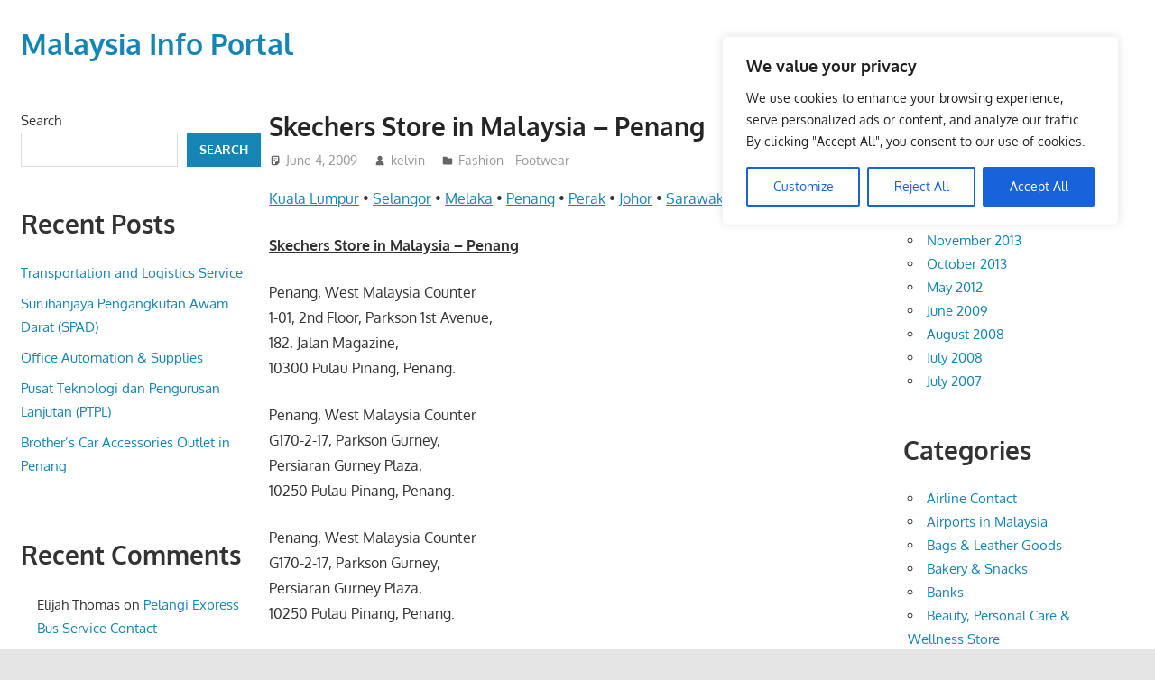

--- FILE ---
content_type: text/html; charset=utf-8
request_url: https://www.google.com/recaptcha/api2/aframe
body_size: 270
content:
<!DOCTYPE HTML><html><head><meta http-equiv="content-type" content="text/html; charset=UTF-8"></head><body><script nonce="7A0IIzxfKK8QQsPW_vJ4Kw">/** Anti-fraud and anti-abuse applications only. See google.com/recaptcha */ try{var clients={'sodar':'https://pagead2.googlesyndication.com/pagead/sodar?'};window.addEventListener("message",function(a){try{if(a.source===window.parent){var b=JSON.parse(a.data);var c=clients[b['id']];if(c){var d=document.createElement('img');d.src=c+b['params']+'&rc='+(localStorage.getItem("rc::a")?sessionStorage.getItem("rc::b"):"");window.document.body.appendChild(d);sessionStorage.setItem("rc::e",parseInt(sessionStorage.getItem("rc::e")||0)+1);localStorage.setItem("rc::h",'1765392495725');}}}catch(b){}});window.parent.postMessage("_grecaptcha_ready", "*");}catch(b){}</script></body></html>

--- FILE ---
content_type: application/javascript; charset=utf-8
request_url: https://fundingchoicesmessages.google.com/f/AGSKWxVGFTsPwRkKcOH4aturXVtpaFnPHi4ZTaVIJS2GcjF7c4rhHxmf0_ZBVMaCcVORv1XFdZ-aci6tM3glvMgRnMVAJJTQsOV1g_Q8QyZJR775xoeKKjlSJ83n7e0MZYS6ErTs1ciG3jwdC66Qv7B-GAhoiuVFzf-jYfk-Z6Wm74LYLib3kWAQZfcfid6O/_/assets/ads.-Results-Sponsored./customadsense./jitads./delivery/fc.
body_size: -1293
content:
window['c6eba763-8d14-45de-afca-a52801cf761e'] = true;